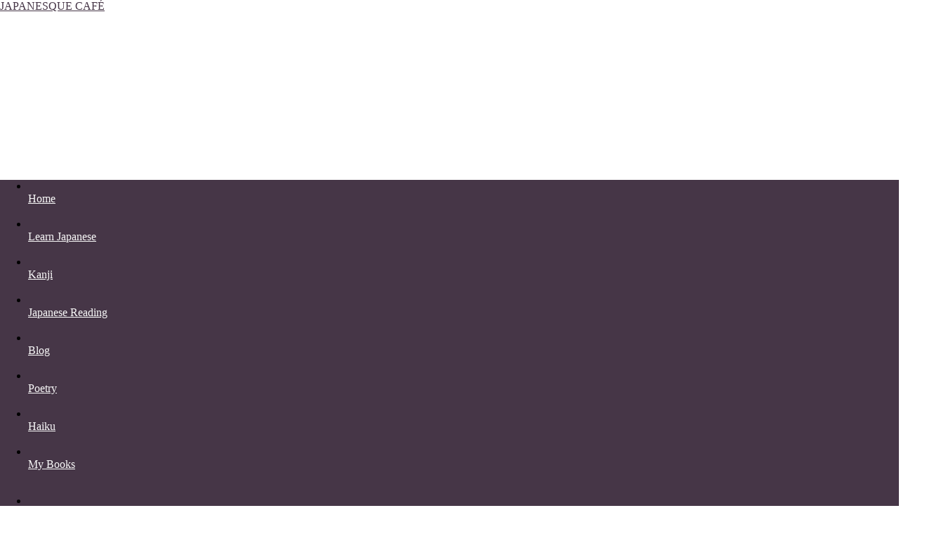

--- FILE ---
content_type: text/html; charset=utf-8
request_url: https://www.google.com/recaptcha/api2/aframe
body_size: 250
content:
<!DOCTYPE HTML><html><head><meta http-equiv="content-type" content="text/html; charset=UTF-8"></head><body><script nonce="ShHzW-GAimJ2qZbd9Et6DA">/** Anti-fraud and anti-abuse applications only. See google.com/recaptcha */ try{var clients={'sodar':'https://pagead2.googlesyndication.com/pagead/sodar?'};window.addEventListener("message",function(a){try{if(a.source===window.parent){var b=JSON.parse(a.data);var c=clients[b['id']];if(c){var d=document.createElement('img');d.src=c+b['params']+'&rc='+(localStorage.getItem("rc::a")?sessionStorage.getItem("rc::b"):"");window.document.body.appendChild(d);sessionStorage.setItem("rc::e",parseInt(sessionStorage.getItem("rc::e")||0)+1);localStorage.setItem("rc::h",'1768592145872');}}}catch(b){}});window.parent.postMessage("_grecaptcha_ready", "*");}catch(b){}</script></body></html>